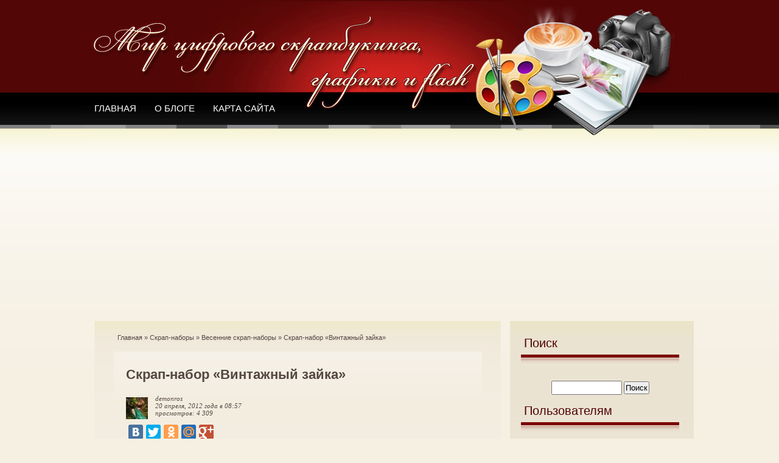

--- FILE ---
content_type: text/html; charset=UTF-8
request_url: https://monro-design.ru/2012/04/skrap-nabor-vintazhnyiy-zayka/
body_size: 15388
content:
<!DOCTYPE html PUBLIC "-//W3C//DTD XHTML 1.0 Transitional//EN" "http://www.w3.org/TR/xhtml1/DTD/xhtml1-transitional.dtd">
<html xmlns="http://www.w3.org/1999/xhtml" lang="ru-RU">
<head profile="http://gmpg.org/xfn/11">
<meta http-equiv="Content-Type" content="text/html; charset=UTF-8"/>
<meta name="viewport" content="initial-scale = 1.0,maximum-scale = 1.0"/>
<title>Скрап-набор &quot;Винтажный зайка&quot; - Мир цифрового скрапбукинга</title>
<link rel="shortcut icon" href="http://monro-design.ru/favicon.ico" type="image/x-icon">
<link rel="icon" href="http://monro-design.ru/favicon.ico" type="image/x-icon">
<link rel="stylesheet" href="https://monro-design.ru/wp-content/themes/maroon01/A.style.css.pagespeed.cf.S-y7Epfpjx.css" type="text/css" media="screen"/>
<link rel="alternate" type="application/rss+xml" title="Мир цифрового скрапбукинга RSS Feed" href="https://monro-design.ru/feed/"/>
<link rel="pingback" href=""/>
<!--[if IE ]>
<link rel="stylesheet" href="https://monro-design.ru/wp-content/themes/maroon01/style-ie.css" type="text/css" media="screen" />
<![endif]-->
<!--[if IE 6]>
<link rel="stylesheet" href="https://monro-design.ru/wp-content/themes/maroon01/style-ie6.css" type="text/css" media="screen" />
<![endif]-->
<meta name='robots' content='index, follow, max-image-preview:large, max-snippet:-1, max-video-preview:-1'/>

	<!-- This site is optimized with the Yoast SEO plugin v26.7 - https://yoast.com/wordpress/plugins/seo/ -->
	<link rel="canonical" href="https://monro-design.ru/2012/04/skrap-nabor-vintazhnyiy-zayka/"/>
	<meta property="og:locale" content="ru_RU"/>
	<meta property="og:type" content="article"/>
	<meta property="og:title" content="Скрап-набор &quot;Винтажный зайка&quot; - Мир цифрового скрапбукинга"/>
	<meta property="og:description" content="Очаровательный пасхальный скрап-набор, выполненный в винтажном стиле. Здесь Вы найдете игрушку &#8212; пасхального зайку, пасхальный декор и яйца, море весенних цветов и интереснейших элементов. СКАЧАТЬ ОДНИМ ФАЙЛОМ Посмотрите ещё: Скрап-набор &#171;Все лучшее для тебя&#187; + макет фотокниги, выполненный с помощью названного набора Скрап-набор &#171;Моя поема&#187; Скрап-набор The Beautiful Moments Collection Винтажный скрап-набор &#171;Помни всегда&#187;"/>
	<meta property="og:url" content="https://monro-design.ru/2012/04/skrap-nabor-vintazhnyiy-zayka/"/>
	<meta property="og:site_name" content="Мир цифрового скрапбукинга"/>
	<meta property="article:published_time" content="2012-04-20T08:57:04+00:00"/>
	<meta property="og:image" content="http://img-fotki.yandex.ru/get/6206/102699435.651/0_87460_18087648_XL.jpg"/>
	<meta name="author" content="demonros"/>
	<meta name="twitter:card" content="summary_large_image"/>
	<meta name="twitter:label1" content="Написано автором"/>
	<meta name="twitter:data1" content="demonros"/>
	<script type="application/ld+json" class="yoast-schema-graph">{"@context":"https://schema.org","@graph":[{"@type":"Article","@id":"https://monro-design.ru/2012/04/skrap-nabor-vintazhnyiy-zayka/#article","isPartOf":{"@id":"https://monro-design.ru/2012/04/skrap-nabor-vintazhnyiy-zayka/"},"author":{"name":"demonros","@id":"https://monro-design.ru/#/schema/person/86953f514a80fe581cfb35d116634130"},"headline":"Скрап-набор &#171;Винтажный зайка&#187;","datePublished":"2012-04-20T08:57:04+00:00","mainEntityOfPage":{"@id":"https://monro-design.ru/2012/04/skrap-nabor-vintazhnyiy-zayka/"},"wordCount":30,"commentCount":0,"image":{"@id":"https://monro-design.ru/2012/04/skrap-nabor-vintazhnyiy-zayka/#primaryimage"},"thumbnailUrl":"http://img-fotki.yandex.ru/get/6206/102699435.651/0_87460_18087648_XL.jpg","keywords":["винтаж","винтажный","зайка","скрап-набор"],"articleSection":["Весенние скрап-наборы","Винтажные рамочки","Винтажные скрап-наборы","Пасхальные скрап-наборы","Романтические рамки"],"inLanguage":"ru-RU","potentialAction":[{"@type":"CommentAction","name":"Comment","target":["https://monro-design.ru/2012/04/skrap-nabor-vintazhnyiy-zayka/#respond"]}]},{"@type":"WebPage","@id":"https://monro-design.ru/2012/04/skrap-nabor-vintazhnyiy-zayka/","url":"https://monro-design.ru/2012/04/skrap-nabor-vintazhnyiy-zayka/","name":"Скрап-набор \"Винтажный зайка\" - Мир цифрового скрапбукинга","isPartOf":{"@id":"https://monro-design.ru/#website"},"primaryImageOfPage":{"@id":"https://monro-design.ru/2012/04/skrap-nabor-vintazhnyiy-zayka/#primaryimage"},"image":{"@id":"https://monro-design.ru/2012/04/skrap-nabor-vintazhnyiy-zayka/#primaryimage"},"thumbnailUrl":"http://img-fotki.yandex.ru/get/6206/102699435.651/0_87460_18087648_XL.jpg","datePublished":"2012-04-20T08:57:04+00:00","author":{"@id":"https://monro-design.ru/#/schema/person/86953f514a80fe581cfb35d116634130"},"breadcrumb":{"@id":"https://monro-design.ru/2012/04/skrap-nabor-vintazhnyiy-zayka/#breadcrumb"},"inLanguage":"ru-RU","potentialAction":[{"@type":"ReadAction","target":["https://monro-design.ru/2012/04/skrap-nabor-vintazhnyiy-zayka/"]}]},{"@type":"ImageObject","inLanguage":"ru-RU","@id":"https://monro-design.ru/2012/04/skrap-nabor-vintazhnyiy-zayka/#primaryimage","url":"http://img-fotki.yandex.ru/get/6206/102699435.651/0_87460_18087648_XL.jpg","contentUrl":"http://img-fotki.yandex.ru/get/6206/102699435.651/0_87460_18087648_XL.jpg"},{"@type":"BreadcrumbList","@id":"https://monro-design.ru/2012/04/skrap-nabor-vintazhnyiy-zayka/#breadcrumb","itemListElement":[{"@type":"ListItem","position":1,"name":"Главная страница","item":"https://monro-design.ru/"},{"@type":"ListItem","position":2,"name":"Скрап-набор &#171;Винтажный зайка&#187;"}]},{"@type":"WebSite","@id":"https://monro-design.ru/#website","url":"https://monro-design.ru/","name":"Мир цифрового скрапбукинга","description":"Дизайнерские решения на любой вкус","potentialAction":[{"@type":"SearchAction","target":{"@type":"EntryPoint","urlTemplate":"https://monro-design.ru/?s={search_term_string}"},"query-input":{"@type":"PropertyValueSpecification","valueRequired":true,"valueName":"search_term_string"}}],"inLanguage":"ru-RU"},{"@type":"Person","@id":"https://monro-design.ru/#/schema/person/86953f514a80fe581cfb35d116634130","name":"demonros","image":{"@type":"ImageObject","inLanguage":"ru-RU","@id":"https://monro-design.ru/#/schema/person/image/","url":"https://monro-design.ru/wp-content/uploads/2015/08/2231-150x150.jpg","contentUrl":"https://monro-design.ru/wp-content/uploads/2015/08/2231-150x150.jpg","caption":"demonros"},"url":"https://monro-design.ru/author/demonros/"}]}</script>
	<!-- / Yoast SEO plugin. -->


<link rel='dns-prefetch' href='//widgetlogic.org'/>
<style id='wp-img-auto-sizes-contain-inline-css' type='text/css'>img:is([sizes=auto i],[sizes^="auto," i]){contain-intrinsic-size:3000px 1500px}</style>
<style id='morshed-scroll-css-css' media='all'>#scrollUp{background:url(/wp-content/plugins/scroll-up/img/xtop.png.pagespeed.ic.Y9OzB0pp-n.webp);background-repeat:no-repeat;bottom:9px;display:block;height:38px;right:12px;width:40px;outline:medium none}#scrollUp:hover{margin-bottom:0}</style>
<style id='wp-emoji-styles-inline-css' type='text/css'>img.wp-smiley,img.emoji{display:inline!important;border:none!important;box-shadow:none!important;height:1em!important;width:1em!important;margin:0 .07em!important;vertical-align:-.1em!important;background:none!important;padding:0!important}</style>
<style id='wp-block-library-inline-css' type='text/css'>:root{--wp-block-synced-color:#7a00df;--wp-block-synced-color--rgb:122 , 0 , 223;--wp-bound-block-color:var(--wp-block-synced-color);--wp-editor-canvas-background:#ddd;--wp-admin-theme-color:#007cba;--wp-admin-theme-color--rgb:0 , 124 , 186;--wp-admin-theme-color-darker-10:#006ba1;--wp-admin-theme-color-darker-10--rgb:0 , 107 , 160.5;--wp-admin-theme-color-darker-20:#005a87;--wp-admin-theme-color-darker-20--rgb:0 , 90 , 135;--wp-admin-border-width-focus:2px}@media (min-resolution:192dpi){:root{--wp-admin-border-width-focus:1.5px}}.wp-element-button{cursor:pointer}:root .has-very-light-gray-background-color{background-color:#eee}:root .has-very-dark-gray-background-color{background-color:#313131}:root .has-very-light-gray-color{color:#eee}:root .has-very-dark-gray-color{color:#313131}:root .has-vivid-green-cyan-to-vivid-cyan-blue-gradient-background{background:linear-gradient(135deg,#00d084,#0693e3)}:root .has-purple-crush-gradient-background{background:linear-gradient(135deg,#34e2e4,#4721fb 50%,#ab1dfe)}:root .has-hazy-dawn-gradient-background{background:linear-gradient(135deg,#faaca8,#dad0ec)}:root .has-subdued-olive-gradient-background{background:linear-gradient(135deg,#fafae1,#67a671)}:root .has-atomic-cream-gradient-background{background:linear-gradient(135deg,#fdd79a,#004a59)}:root .has-nightshade-gradient-background{background:linear-gradient(135deg,#330968,#31cdcf)}:root .has-midnight-gradient-background{background:linear-gradient(135deg,#020381,#2874fc)}:root{--wp--preset--font-size--normal:16px;--wp--preset--font-size--huge:42px}.has-regular-font-size{font-size:1em}.has-larger-font-size{font-size:2.625em}.has-normal-font-size{font-size:var(--wp--preset--font-size--normal)}.has-huge-font-size{font-size:var(--wp--preset--font-size--huge)}.has-text-align-center{text-align:center}.has-text-align-left{text-align:left}.has-text-align-right{text-align:right}.has-fit-text{white-space:nowrap!important}#end-resizable-editor-section{display:none}.aligncenter{clear:both}.items-justified-left{justify-content:flex-start}.items-justified-center{justify-content:center}.items-justified-right{justify-content:flex-end}.items-justified-space-between{justify-content:space-between}.screen-reader-text{border:0;clip-path:inset(50%);height:1px;margin:-1px;overflow:hidden;padding:0;position:absolute;width:1px;word-wrap:normal!important}.screen-reader-text:focus{background-color:#ddd;clip-path:none;color:#444;display:block;font-size:1em;height:auto;left:5px;line-height:normal;padding:15px 23px 14px;text-decoration:none;top:5px;width:auto;z-index:100000}html :where(.has-border-color){border-style:solid}html :where([style*=border-top-color]){border-top-style:solid}html :where([style*=border-right-color]){border-right-style:solid}html :where([style*=border-bottom-color]){border-bottom-style:solid}html :where([style*=border-left-color]){border-left-style:solid}html :where([style*=border-width]){border-style:solid}html :where([style*=border-top-width]){border-top-style:solid}html :where([style*=border-right-width]){border-right-style:solid}html :where([style*=border-bottom-width]){border-bottom-style:solid}html :where([style*=border-left-width]){border-left-style:solid}html :where(img[class*=wp-image-]){height:auto;max-width:100%}:where(figure){margin:0 0 1em}html :where(.is-position-sticky){--wp-admin--admin-bar--position-offset:var(--wp-admin--admin-bar--height,0)}@media screen and (max-width:600px){html :where(.is-position-sticky){--wp-admin--admin-bar--position-offset:0}}</style>
<style id='classic-theme-styles-inline-css' type='text/css'>.wp-block-button__link{color:#fff;background-color:#32373c;border-radius:9999px;box-shadow:none;text-decoration:none;padding:calc(.667em + 2px) calc(1.333em + 2px);font-size:1.125em}.wp-block-file__button{background:#32373c;color:#fff;text-decoration:none}</style>
<style id='block-widget-css' media='all'>.widget-logic-widget-widget-container{padding:15px}.widget-logic-widget-widget-content{margin-top:10px}</style>
<style id='theme-my-login-css' media='all'>.tml{font-size:1em}.tml *{box-sizing:border-box}.tml .tml-field-wrap{margin-bottom:1em}.tml .tml-label{display:block;margin:.5em 0}.tml .tml-checkbox+.tml-label{display:inline}.tml .tml-field{width:100%}.tml .tml-description{display:block;font-size:.85em;font-style:italic;margin:.5em 0}.tml .tml-errors,.tml .tml-messages{list-style:none;margin:0;padding:0}.tml .tml-action-confirmaction .success,.tml .tml-error,.tml .tml-message,.tml .tml-success{border-left:4px solid #00a0d2;box-shadow:1px 1px 2px 1px rgba(0,0,0,.1);display:block;margin:0 0 1em;padding:.75em}.tml .tml-error{border-left-color:#dc3232}.tml .tml-action-confirmaction .success,.tml .tml-success{border-left-color:#46b450}#pass-strength-result{background-color:#eee;border:1px solid #ddd;color:#23282d;font-weight:700;opacity:0;margin-bottom:1em;padding:.5em}#pass-strength-result.strong{background-color:#c1e1b9;border-color:#83c373;opacity:1}#pass-strength-result.good{background-color:#ffe399;border-color:#ffc733;opacity:1}#pass-strength-result.bad{background-color:#fbc5a9;border-color:#f78b53;opacity:1}#pass-strength-result.short{background-color:#f1adad;border-color:#e35b5b;opacity:1}</style>
<style id='wp-pagenavi-css' media='all'>.wp-pagenavi{clear:both}.wp-pagenavi a,.wp-pagenavi span{text-decoration:none;border:1px solid #bfbfbf;padding:3px 5px;margin:2px}.wp-pagenavi a:hover,.wp-pagenavi span.current{border-color:#000}.wp-pagenavi span.current{font-weight:bold}</style>
<link rel='stylesheet' id='yarppRelatedCss-css' href='https://monro-design.ru/wp-content/plugins/yet-another-related-posts-plugin/style/related.css?ver=5.30.11' type='text/css' media='all'/>
<script type="text/javascript" src="https://monro-design.ru/wp-includes/js/jquery/jquery.min.js,qver=3.7.1.pagespeed.jm.PoWN7KAtLT.js" id="jquery-core-js"></script>
<script src="https://monro-design.ru/wp-includes,_js,_jquery,_jquery-migrate.min.js,qver==3.4.1+wp-content,_plugins,_scroll-up,_js,_jquery.scrollUp.js,qver==6.9.pagespeed.jc.KeJSdj9aFY.js"></script><script>eval(mod_pagespeed_VBSQFfAYzw);</script>
<script>eval(mod_pagespeed_yG85HBkTGN);</script>

	<script type="text/javascript">jQuery(document).ready(function(){jQuery.scrollUp({scrollName:'scrollUp',scrollDistance:300,scrollFrom:'top',scrollSpeed:300,easingType:'linear',animation:'fade',animationSpeed:200,scrollTrigger:false,scrollTarget:false,scrollText:'',scrollTitle:false,scrollImg:false,activeOverlay:false,zIndex:2147483647});});</script>
<link rel="icon" href="https://monro-design.ru/wp-content/uploads/2024/12/xcropped-123123-32x32.jpg.pagespeed.ic.dO0quuQDEO.webp" sizes="32x32"/>
<link rel="icon" href="https://monro-design.ru/wp-content/uploads/2024/12/xcropped-123123-192x192.jpg.pagespeed.ic.tcQNGJvvVE.webp" sizes="192x192"/>
<link rel="apple-touch-icon" href="https://monro-design.ru/wp-content/uploads/2024/12/xcropped-123123-180x180.jpg.pagespeed.ic.ldtcisMcBR.webp"/>
<meta name="msapplication-TileImage" content="https://monro-design.ru/wp-content/uploads/2024/12/cropped-123123-270x270.jpg"/>
</head>
<body>
<div id="body_page">
<div id="page">
<div id="header" onclick="location.href='https://monro-design.ru';">
	<div id="header_title">
        <div id="idh1">
         <span class="description">Дизайнерские решения на любой вкус</span>
    </div> 
        <div id="menu">
            <ul>
                <li><a href="https://monro-design.ru/" id="i_home">Главная</a></li>

                <li><a href="http://monro-design.ru/o-bloge/">О блоге</a></li> 

               <li><a href="http://monro-design.ru/sitemap/">Карта сайта</a></li> 

            </ul>

    		<div class="clear"></div>

        </div>

    </div> 

    <div class="clear"></div>

</div>
<div id="body">
	<div id="body_left">

    	<div id="body_left_content"><div class="breadcrumbs" xmlns:v="http://rdf.data-vocabulary.org/#"><a href="https://monro-design.ru/" rel="v:url" property="v:title">Главная</a> &raquo; <span typeof="v:Breadcrumb"><a rel="v:url" property="v:title" href="https://monro-design.ru/category/scrap/">Скрап-наборы</a></span> &raquo; <span typeof="v:Breadcrumb"><a rel="v:url" property="v:title" href="https://monro-design.ru/category/scrap/vesennie-skrap-naboryi/">Весенние скрап-наборы</a></span> &raquo; <span class="current">Скрап-набор &#171;Винтажный зайка&#187;</span></div><!-- .breadcrumbs --><div id="content" class="narrowcolumn">

<div class="topkurs"></div>

	
			<div class="post" id="post-3321">
                <div class="post-top">
                    <div class="post-title">
                    	<h1>Скрап-набор &#171;Винтажный зайка&#187;</h1>												<hr/>						<img src="[data-uri]" srcset="https://monro-design.ru/wp-content/uploads/2015/08/2231-150x150.jpg 2x" alt="demonros" class="avatar avatar-36 wp-user-avatar wp-user-avatar-36 alignnone photo"/> 						<div class="post_top_meta">						<div class="post_author"><a href="https://monro-design.ru/?author=102">demonros</a></div>						<div class="post_date">20 апреля, 2012 года в 08:57</div>						<div class="post_date">просмотров: 4&nbsp;309</div>						<br/>						<script type="text/javascript" src="//yastatic.net/share/share.js" charset="utf-8"></script>						 <div class="yndex"><div class="yashare-auto-init" data-yashareL10n="ru" data-yashareType="big" data-yashareQuickServices="vkontakte,facebook,twitter,odnoklassniki,moimir,gplus" data-yashareTheme="counter"></div> </div> 					</div>
                    
                       
                    </div>
                </div>

				<div class="entry clear">
					<p style="text-align: center"><a href="https://monro-design.ru/"><img decoding="async" src="http://img-fotki.yandex.ru/get/6206/102699435.651/0_87460_18087648_XL.jpg" title="винтажный зайка" alt="винтажный зайка" border="0"/></a></p>
<p style="text-align: center">Очаровательный пасхальный скрап-набор, выполненный в винтажном стиле. Здесь Вы найдете игрушку &#8212; пасхального зайку, пасхальный декор и яйца, море весенних цветов и интереснейших элементов.</p>
<p style="text-align: center"><span id="more-3321"></span><a href="https://monro-design.ru/"><img decoding="async" src="http://img-fotki.yandex.ru/get/6206/102699435.652/0_87469_2615e0aa_XL.jpg" title="винтажный зайка" alt="винтажный зайка" border="0"/></a></p>
<p style="text-align: center"><noindex><nofollow><a href="http://fotki.yandex.ru/users/ladyo2004/view/554086/"><img decoding="async" src="http://img-fotki.yandex.ru/get/6107/102699435.652/0_87466_4efbfbd6_XL.jpg" title="винтажный зайка" alt="винтажный зайка" border="0"/></a><a href="http://fotki.yandex.ru/users/ladyo2004/view/554096/"><img decoding="async" src="http://img-fotki.yandex.ru/get/6107/102699435.652/0_87470_50d44845_XL.jpg" title="винтажный зайка" alt="винтажный зайка" border="0"/></a></p>
<p><a href="http://fotki.yandex.ru/users/ladyo2004/view/554152/"><img decoding="async" src="http://img-fotki.yandex.ru/get/6109/102699435.652/0_874a8_96c7d7a8_XL.jpg" title="винтажный зайка" alt="винтажный зайка" border="0"/></a></p>
<p><a href="http://fotki.yandex.ru/users/ladyo2004/view/554153/"><img decoding="async" src="http://img-fotki.yandex.ru/get/6206/102699435.652/0_874a9_b6566ae0_XL.jpg" title="винтажный зайка" alt="винтажный зайка" border="0"/></a></p>
<p><a href="http://fotki.yandex.ru/users/ladyo2004/view/554427/"><img decoding="async" src="http://img-fotki.yandex.ru/get/5114/102699435.652/0_875bb_960a6b31_XL.jpg" title="винтажный зайка" alt="винтажный зайка" border="0"/></a></p>
<p><a href="http://fotki.yandex.ru/users/ladyo2004/view/554428/"><img decoding="async" src="http://img-fotki.yandex.ru/get/6207/102699435.652/0_875bc_2b2e86b7_XL.jpg" title="винтажный зайка" alt="винтажный зайка" border="0"/></a></p>
<p><a href="http://fotki.yandex.ru/users/ladyo2004/view/554429/"><img decoding="async" src="http://img-fotki.yandex.ru/get/6109/102699435.652/0_875bd_280c701a_XL.jpg" title="винтажный зайка" alt="винтажный зайка" border="0"/></a></p>
<p><a href="http://fotki.yandex.ru/users/ladyo2004/view/554431/"><img decoding="async" src="http://img-fotki.yandex.ru/get/6208/102699435.652/0_875bf_6881f92d_XL.jpg" title="винтажный зайка" alt="винтажный зайка" border="0"/></a></p>
<p><a href="http://fotki.yandex.ru/users/ladyo2004/view/554432/"><img decoding="async" src="http://img-fotki.yandex.ru/get/6209/102699435.652/0_875c0_a3a36a7e_XL.jpg" title="винтажный зайка" alt="винтажный зайка" border="0"/></a></p>
<p><a href="http://fotki.yandex.ru/users/ladyo2004/view/554434/"><img decoding="async" src="http://img-fotki.yandex.ru/get/6209/102699435.652/0_875c2_61cbf59c_XL.jpg" title="винтажный зайка" alt="винтажный зайка" border="0"/></a></p>
<p><a href="http://fotki.yandex.ru/users/ladyo2004/view/554436/"><img decoding="async" src="http://img-fotki.yandex.ru/get/6208/102699435.652/0_875c4_a64186ad_XL.jpg" title="винтажный зайка" alt="винтажный зайка" border="0"/></a></p>
<p style="text-align: center"><a href="http://fotki.yandex.ru/users/ladyo2004/view/554080/"><img decoding="async" src="http://img-fotki.yandex.ru/get/6206/102699435.651/0_87460_18087648_S.jpg" title="винтажный зайка" alt="винтажный зайка" border="0"/></a><a href="http://fotki.yandex.ru/users/ladyo2004/view/554081/"><img decoding="async" src="http://img-fotki.yandex.ru/get/6106/102699435.652/0_87461_14a72963_S.jpg" title="винтажный зайка" alt="винтажный зайка" border="0"/></a><a href="http://fotki.yandex.ru/users/ladyo2004/view/554082/"><img decoding="async" src="http://img-fotki.yandex.ru/get/6207/102699435.652/0_87462_9acb9d40_S.jpg" title="винтажный зайка" alt="винтажный зайка" border="0"/></a><a href="http://fotki.yandex.ru/users/ladyo2004/view/554083/"><img decoding="async" src="http://img-fotki.yandex.ru/get/6106/102699435.652/0_87463_d10b4499_S.jpg" title="винтажный зайка" alt="винтажный зайка" border="0"/></a><a href="http://fotki.yandex.ru/users/ladyo2004/view/554084/"><img decoding="async" src="http://img-fotki.yandex.ru/get/6206/102699435.652/0_87464_c063eec6_S.jpg" title="винтажный зайка" alt="винтажный зайка" border="0"/></a><a href="http://fotki.yandex.ru/users/ladyo2004/view/554085/"><img decoding="async" src="http://img-fotki.yandex.ru/get/6107/102699435.652/0_87465_be3646c3_S.jpg" title="винтажный зайка" alt="винтажный зайка" border="0"/></a><a href="http://fotki.yandex.ru/users/ladyo2004/view/554086/"><img decoding="async" src="http://img-fotki.yandex.ru/get/6107/102699435.652/0_87466_4efbfbd6_S.jpg" title="винтажный зайка" alt="винтажный зайка" border="0"/></a><a href="http://fotki.yandex.ru/users/ladyo2004/view/554087/"><img decoding="async" src="http://img-fotki.yandex.ru/get/6106/102699435.652/0_87467_d1c49737_S.jpg" title="винтажный зайка" alt="винтажный зайка" border="0"/></a><a href="http://fotki.yandex.ru/users/ladyo2004/view/554088/"><img decoding="async" src="http://img-fotki.yandex.ru/get/6106/102699435.652/0_87468_b79627e6_S.jpg" title="винтажный зайка" alt="винтажный зайка" border="0"/></a><a href="http://fotki.yandex.ru/users/ladyo2004/view/554089/"><img decoding="async" src="http://img-fotki.yandex.ru/get/6206/102699435.652/0_87469_2615e0aa_S.jpg" title="винтажный зайка" alt="винтажный зайка" border="0"/></a><a href="http://fotki.yandex.ru/users/ladyo2004/view/554090/"><img decoding="async" src="http://img-fotki.yandex.ru/get/6107/102699435.652/0_8746a_3cd9e0f3_S.jpg" title="винтажный зайка" alt="винтажный зайка" border="0"/></a><a href="http://fotki.yandex.ru/users/ladyo2004/view/554091/"><img decoding="async" src="http://img-fotki.yandex.ru/get/6106/102699435.652/0_8746b_55ff326e_S.jpg" title="винтажный зайка" alt="винтажный зайка" border="0"/></a><a href="http://fotki.yandex.ru/users/ladyo2004/view/554092/"><img decoding="async" src="http://img-fotki.yandex.ru/get/6106/102699435.652/0_8746c_ab567b6e_S.jpg" title="винтажный зайка" alt="винтажный зайка" border="0"/></a><a href="http://fotki.yandex.ru/users/ladyo2004/view/554093/"><img decoding="async" src="http://img-fotki.yandex.ru/get/6207/102699435.652/0_8746d_3c7eda53_S.jpg" title="винтажный зайка" alt="винтажный зайка" border="0"/></a><a href="http://fotki.yandex.ru/users/ladyo2004/view/554094/"><img decoding="async" src="http://img-fotki.yandex.ru/get/6206/102699435.652/0_8746e_b826faa9_S.jpg" title="винтажный зайка" alt="винтажный зайка" border="0"/></a><a href="http://fotki.yandex.ru/users/ladyo2004/view/554095/"><img decoding="async" src="http://img-fotki.yandex.ru/get/6207/102699435.652/0_8746f_202fb242_S.jpg" title="винтажный зайка" alt="винтажный зайка" border="0"/></a><a href="http://fotki.yandex.ru/users/ladyo2004/view/554096/"><img decoding="async" src="http://img-fotki.yandex.ru/get/6107/102699435.652/0_87470_50d44845_S.jpg" title="винтажный зайка" alt="винтажный зайка" border="0"/></a><a href="http://fotki.yandex.ru/users/ladyo2004/view/554152/"><img decoding="async" src="http://img-fotki.yandex.ru/get/6109/102699435.652/0_874a8_96c7d7a8_S.jpg" title="винтажный зайка" alt="винтажный зайка" border="0"/></a><a href="http://fotki.yandex.ru/users/ladyo2004/view/554153/"><img decoding="async" src="http://img-fotki.yandex.ru/get/6206/102699435.652/0_874a9_b6566ae0_S.jpg" title="винтажный зайка" alt="винтажный зайка" border="0"/></a><a href="http://fotki.yandex.ru/users/ladyo2004/view/554427/"><img decoding="async" src="http://img-fotki.yandex.ru/get/5114/102699435.652/0_875bb_960a6b31_S.jpg" title="винтажный зайка" alt="винтажный зайка" border="0"/></a><a href="http://fotki.yandex.ru/users/ladyo2004/view/554428/"><img decoding="async" src="http://img-fotki.yandex.ru/get/6207/102699435.652/0_875bc_2b2e86b7_S.jpg" title="винтажный зайка" alt="винтажный зайка" border="0"/></a><a href="http://fotki.yandex.ru/users/ladyo2004/view/554429/"><img decoding="async" src="http://img-fotki.yandex.ru/get/6109/102699435.652/0_875bd_280c701a_S.jpg" title="винтажный зайка" alt="винтажный зайка" border="0"/></a><a href="http://fotki.yandex.ru/users/ladyo2004/view/554430/"><img decoding="async" src="http://img-fotki.yandex.ru/get/6109/102699435.652/0_875be_34775dd7_S.jpg" title="винтажный зайка" alt="винтажный зайка" border="0"/></a><a href="http://fotki.yandex.ru/users/ladyo2004/view/554431/"><img decoding="async" src="http://img-fotki.yandex.ru/get/6208/102699435.652/0_875bf_6881f92d_S.jpg" title="винтажный зайка" alt="винтажный зайка" border="0"/></a><a href="http://fotki.yandex.ru/users/ladyo2004/view/554432/"><img decoding="async" src="http://img-fotki.yandex.ru/get/6209/102699435.652/0_875c0_a3a36a7e_S.jpg" title="винтажный зайка" alt="винтажный зайка" border="0"/></a><a href="http://fotki.yandex.ru/users/ladyo2004/view/554434/"><img decoding="async" src="http://img-fotki.yandex.ru/get/6209/102699435.652/0_875c2_61cbf59c_S.jpg" title="винтажный зайка" alt="винтажный зайка" border="0"/></a><a href="http://fotki.yandex.ru/users/ladyo2004/view/554436/"><img decoding="async" src="http://img-fotki.yandex.ru/get/6208/102699435.652/0_875c4_a64186ad_S.jpg" title="винтажный зайка" alt="винтажный зайка" border="0"/></a><a href="http://fotki.yandex.ru/users/ladyo2004/view/554437/"><img decoding="async" src="http://img-fotki.yandex.ru/get/6208/102699435.652/0_875c5_107cd1ae_S.jpg" title="винтажный зайка" alt="винтажный зайка" border="0"/></a><a href="http://fotki.yandex.ru/users/ladyo2004/view/554438/"><img decoding="async" src="http://img-fotki.yandex.ru/get/6106/102699435.652/0_875c6_580e65d9_S.jpg" title="винтажный зайка" alt="винтажный зайка" border="0"/></a><a href="http://fotki.yandex.ru/users/ladyo2004/view/554439/"><img decoding="async" src="http://img-fotki.yandex.ru/get/6208/102699435.652/0_875c7_a11ae355_S.jpg" title="винтажный зайка" alt="винтажный зайка" border="0"/></a><a href="http://fotki.yandex.ru/users/ladyo2004/view/554440/"><img decoding="async" src="http://img-fotki.yandex.ru/get/6206/102699435.652/0_875c8_d1a1add8_S.jpg" title="винтажный зайка" alt="винтажный зайка" border="0"/></a><a href="http://fotki.yandex.ru/users/ladyo2004/view/554441/"><img decoding="async" src="http://img-fotki.yandex.ru/get/6108/102699435.652/0_875c9_43a9588b_S.jpg" title="винтажный зайка" alt="винтажный зайка" border="0"/></a><a href="http://fotki.yandex.ru/users/ladyo2004/view/554442/"><img decoding="async" src="http://img-fotki.yandex.ru/get/6206/102699435.652/0_875ca_345ef9c8_S.jpg" title="винтажный зайка" alt="винтажный зайка" border="0"/></a><a href="http://fotki.yandex.ru/users/ladyo2004/view/554443/"><img decoding="async" src="http://img-fotki.yandex.ru/get/6206/102699435.652/0_875cb_a860d30c_S.jpg" title="винтажный зайка" alt="винтажный зайка" border="0"/></a><a href="http://fotki.yandex.ru/users/ladyo2004/view/554444/"><img decoding="async" src="http://img-fotki.yandex.ru/get/6108/102699435.652/0_875cc_1f1e5474_S.jpg" title="винтажный зайка" alt="винтажный зайка" border="0"/></a><a href="http://fotki.yandex.ru/users/ladyo2004/view/554445/"><img decoding="async" src="http://img-fotki.yandex.ru/get/6207/102699435.652/0_875cd_fb82a081_S.jpg" title="винтажный зайка" alt="винтажный зайка" border="0"/></a><a href="http://fotki.yandex.ru/users/ladyo2004/view/554446/"><img decoding="async" src="http://img-fotki.yandex.ru/get/6209/102699435.652/0_875ce_700ece08_S.jpg" title="винтажный зайка" alt="винтажный зайка" border="0"/></a><a href="http://fotki.yandex.ru/users/ladyo2004/view/554447/"><img decoding="async" src="http://img-fotki.yandex.ru/get/6106/102699435.652/0_875cf_5b847964_S.jpg" title="винтажный зайка" alt="винтажный зайка" border="0"/></a><a href="http://fotki.yandex.ru/users/ladyo2004/view/554448/"><img decoding="async" src="http://img-fotki.yandex.ru/get/6108/102699435.652/0_875d0_4ab69967_S.jpg" title="винтажный зайка" alt="винтажный зайка" border="0"/></a><a href="http://fotki.yandex.ru/users/ladyo2004/view/554449/"><img decoding="async" src="http://img-fotki.yandex.ru/get/5114/102699435.652/0_875d1_f58e9b3f_S.jpg" title="винтажный зайка" alt="винтажный зайка" border="0"/></a><a href="http://fotki.yandex.ru/users/ladyo2004/view/554450/"><img decoding="async" src="http://img-fotki.yandex.ru/get/6106/102699435.652/0_875d2_36900a47_S.jpg" title="винтажный зайка" alt="винтажный зайка" border="0"/></a><a href="http://fotki.yandex.ru/users/ladyo2004/view/554451/"><img decoding="async" src="http://img-fotki.yandex.ru/get/6107/102699435.652/0_875d3_b5e3ba33_S.jpg" title="винтажный зайка" alt="винтажный зайка" border="0"/></a><a href="http://fotki.yandex.ru/users/ladyo2004/view/554452/"><img decoding="async" src="http://img-fotki.yandex.ru/get/5114/102699435.652/0_875d4_9c5dc2b3_S.jpg" title="винтажный зайка" alt="винтажный зайка" border="0"/></a><a href="http://fotki.yandex.ru/users/ladyo2004/view/554453/"><img decoding="async" src="http://img-fotki.yandex.ru/get/6106/102699435.652/0_875d5_a93a76ef_S.jpg" title="винтажный зайка" alt="винтажный зайка" border="0"/></a><a href="http://fotki.yandex.ru/users/ladyo2004/view/554454/"><img decoding="async" src="http://img-fotki.yandex.ru/get/6109/102699435.652/0_875d6_d10d7759_S.jpg" title="винтажный зайка" alt="винтажный зайка" border="0"/></a><a href="http://fotki.yandex.ru/users/ladyo2004/view/554455/"><img decoding="async" src="http://img-fotki.yandex.ru/get/6206/102699435.652/0_875d7_88ac14be_S.jpg" title="винтажный зайка" alt="винтажный зайка" border="0"/></a><a href="http://fotki.yandex.ru/users/ladyo2004/view/554456/"><img decoding="async" src="http://img-fotki.yandex.ru/get/6209/102699435.652/0_875d8_8da46a2d_S.jpg" title="винтажный зайка" alt="винтажный зайка" border="0"/></a><a href="http://fotki.yandex.ru/users/ladyo2004/view/554457/"><img decoding="async" src="http://img-fotki.yandex.ru/get/6109/102699435.652/0_875d9_3fd24dcd_S.jpg" title="винтажный зайка" alt="винтажный зайка" border="0"/></a><a href="http://fotki.yandex.ru/users/ladyo2004/view/554458/"><img decoding="async" src="http://img-fotki.yandex.ru/get/6107/102699435.652/0_875da_79873e05_S.jpg" title="винтажный зайка" alt="винтажный зайка" border="0"/></a><a href="http://fotki.yandex.ru/users/ladyo2004/view/554459/"><img decoding="async" src="http://img-fotki.yandex.ru/get/5114/102699435.652/0_875db_965763d7_S.jpg" title="винтажный зайка" alt="винтажный зайка" border="0"/></a><a href="http://fotki.yandex.ru/users/ladyo2004/view/554460/"><img decoding="async" src="http://img-fotki.yandex.ru/get/6208/102699435.652/0_875dc_36fb36e0_S.jpg" title="винтажный зайка" alt="винтажный зайка" border="0"/></a><a href="http://fotki.yandex.ru/users/ladyo2004/view/554461/"><img decoding="async" src="http://img-fotki.yandex.ru/get/6106/102699435.653/0_875dd_4aa6bdb1_S.jpg" title="винтажный зайка" alt="винтажный зайка" border="0"/></a><a href="http://fotki.yandex.ru/users/ladyo2004/view/554462/"><img decoding="async" src="http://img-fotki.yandex.ru/get/6207/102699435.653/0_875de_9eb90d2b_S.jpg" title="винтажный зайка" alt="винтажный зайка" border="0"/></a><a href="http://fotki.yandex.ru/users/ladyo2004/view/554463/"><img decoding="async" src="http://img-fotki.yandex.ru/get/6109/102699435.653/0_875df_f1d8cc9e_S.jpg" title="винтажный зайка" alt="винтажный зайка" border="0"/></a><a href="http://fotki.yandex.ru/users/ladyo2004/view/554464/"><img decoding="async" src="http://img-fotki.yandex.ru/get/6206/102699435.653/0_875e0_d083417d_S.jpg" title="винтажный зайка" alt="винтажный зайка" border="0"/></a><a href="http://fotki.yandex.ru/users/ladyo2004/view/554465/"><img decoding="async" src="http://img-fotki.yandex.ru/get/6106/102699435.653/0_875e1_b4635de1_S.jpg" title="винтажный зайка" alt="винтажный зайка" border="0"/></a><a href="http://fotki.yandex.ru/users/ladyo2004/view/554466/"><img decoding="async" src="http://img-fotki.yandex.ru/get/5114/102699435.653/0_875e2_8fae294b_S.jpg" title="винтажный зайка" alt="винтажный зайка" border="0"/></a><a href="http://fotki.yandex.ru/users/ladyo2004/view/554467/"><img decoding="async" src="http://img-fotki.yandex.ru/get/5114/102699435.653/0_875e3_81bcf66f_S.jpg" title="винтажный зайка" alt="винтажный зайка" border="0"/></a><a href="http://fotki.yandex.ru/users/ladyo2004/view/554468/"><img decoding="async" src="http://img-fotki.yandex.ru/get/6209/102699435.653/0_875e4_fe4154b5_S.jpg" title="винтажный зайка" alt="винтажный зайка" border="0"/></a><a href="http://fotki.yandex.ru/users/ladyo2004/view/554469/"><img decoding="async" src="http://img-fotki.yandex.ru/get/6209/102699435.653/0_875e5_1550b132_S.jpg" title="винтажный зайка" alt="винтажный зайка" border="0"/></a><a href="http://fotki.yandex.ru/users/ladyo2004/view/554470/"><img decoding="async" src="http://img-fotki.yandex.ru/get/6109/102699435.653/0_875e6_aea220c6_S.jpg" title="винтажный зайка" alt="винтажный зайка" border="0"/></a><a href="http://fotki.yandex.ru/users/ladyo2004/view/554471/"><img decoding="async" src="http://img-fotki.yandex.ru/get/6209/102699435.653/0_875e7_3e11a594_S.jpg" title="винтажный зайка" alt="винтажный зайка" border="0"/></a><a href="http://fotki.yandex.ru/users/ladyo2004/view/554472/"><img decoding="async" src="http://img-fotki.yandex.ru/get/6106/102699435.653/0_875e8_3e636cf4_S.jpg" title="винтажный зайка" alt="винтажный зайка" border="0"/></a><a href="http://fotki.yandex.ru/users/ladyo2004/view/554473/"><img decoding="async" src="http://img-fotki.yandex.ru/get/6208/102699435.653/0_875e9_fcd609a7_S.jpg" title="винтажный зайка" alt="винтажный зайка" border="0"/></a><a href="http://fotki.yandex.ru/users/ladyo2004/view/554474/"><img decoding="async" src="http://img-fotki.yandex.ru/get/6208/102699435.653/0_875ea_93906c58_S.jpg" title="винтажный зайка" alt="винтажный зайка" border="0"/></a><a href="http://fotki.yandex.ru/users/ladyo2004/view/554475/"><img decoding="async" src="http://img-fotki.yandex.ru/get/6107/102699435.653/0_875eb_142e75bc_S.jpg" title="винтажный зайка" alt="винтажный зайка" border="0"/></a><a href="http://fotki.yandex.ru/users/ladyo2004/view/554476/"><img decoding="async" src="http://img-fotki.yandex.ru/get/6109/102699435.653/0_875ec_6d72e647_S.jpg" title="винтажный зайка" alt="винтажный зайка" border="0"/></a><a href="http://fotki.yandex.ru/users/ladyo2004/view/554477/"><img decoding="async" src="http://img-fotki.yandex.ru/get/6107/102699435.653/0_875ed_eb41820b_S.jpg" title="винтажный зайка" alt="винтажный зайка" border="0"/></a><a href="http://fotki.yandex.ru/users/ladyo2004/view/554478/"><img decoding="async" src="http://img-fotki.yandex.ru/get/6209/102699435.653/0_875ee_f5200266_S.jpg" title="винтажный зайка" alt="винтажный зайка" border="0"/></a><a href="http://fotki.yandex.ru/users/ladyo2004/view/554479/"><img decoding="async" src="http://img-fotki.yandex.ru/get/6107/102699435.653/0_875ef_212b1596_S.jpg" title="винтажный зайка" alt="винтажный зайка" border="0"/></a><a href="http://fotki.yandex.ru/users/ladyo2004/view/554480/"><img decoding="async" src="http://img-fotki.yandex.ru/get/6106/102699435.653/0_875f0_fd9ee494_S.jpg" title="винтажный зайка" alt="винтажный зайка" border="0"/></a><a href="http://fotki.yandex.ru/users/ladyo2004/view/554481/"><img decoding="async" src="http://img-fotki.yandex.ru/get/6207/102699435.653/0_875f1_aef36925_S.jpg" title="винтажный зайка" alt="винтажный зайка" border="0"/></a><a href="http://fotki.yandex.ru/users/ladyo2004/view/554482/"><img decoding="async" src="http://img-fotki.yandex.ru/get/6108/102699435.653/0_875f2_935d9c9b_S.jpg" title="винтажный зайка" alt="винтажный зайка" border="0"/></a><a href="http://fotki.yandex.ru/users/ladyo2004/view/554483/"><img decoding="async" src="http://img-fotki.yandex.ru/get/6208/102699435.653/0_875f3_112d00ac_S.jpg" title="винтажный зайка" alt="винтажный зайка" border="0"/></a><a href="http://fotki.yandex.ru/users/ladyo2004/view/554484/"><img decoding="async" src="http://img-fotki.yandex.ru/get/6108/102699435.653/0_875f4_c09e05ed_S.jpg" title="винтажный зайка" alt="винтажный зайка" border="0"/></a><a href="http://fotki.yandex.ru/users/ladyo2004/view/554485/"><img decoding="async" src="http://img-fotki.yandex.ru/get/6207/102699435.653/0_875f5_b0e234ef_S.jpg" title="винтажный зайка" alt="винтажный зайка" border="0"/></a><a href="http://fotki.yandex.ru/users/ladyo2004/view/554486/"><img decoding="async" src="http://img-fotki.yandex.ru/get/6108/102699435.653/0_875f6_e35a5aa7_S.jpg" title="винтажный зайка" alt="винтажный зайка" border="0"/></a><a href="http://fotki.yandex.ru/users/ladyo2004/view/554487/"><img decoding="async" src="http://img-fotki.yandex.ru/get/6107/102699435.653/0_875f7_f78cc92b_S.jpg" title="винтажный зайка" alt="винтажный зайка" border="0"/></a><a href="http://fotki.yandex.ru/users/ladyo2004/view/554488/"><img decoding="async" src="http://img-fotki.yandex.ru/get/6106/102699435.653/0_875f8_3a25cea6_S.jpg" title="винтажный зайка" alt="винтажный зайка" border="0"/></a><a href="http://fotki.yandex.ru/users/ladyo2004/view/554489/"><img decoding="async" src="http://img-fotki.yandex.ru/get/6209/102699435.653/0_875f9_ade44583_S.jpg" title="винтажный зайка" alt="винтажный зайка" border="0"/></a><a href="http://fotki.yandex.ru/users/ladyo2004/view/554491/"><img decoding="async" src="http://img-fotki.yandex.ru/get/6106/102699435.653/0_875fb_65796293_S.jpg" title="винтажный зайка" alt="винтажный зайка" border="0"/></a><a href="http://fotki.yandex.ru/users/ladyo2004/view/554492/"><img decoding="async" src="http://img-fotki.yandex.ru/get/6207/102699435.653/0_875fc_51967e2c_S.jpg" title="винтажный зайка" alt="винтажный зайка" border="0"/></a><a href="http://fotki.yandex.ru/users/ladyo2004/view/554501/"><img decoding="async" src="http://img-fotki.yandex.ru/get/5114/102699435.653/0_87605_cbfe5f3a_S.jpg" title="винтажный зайка" alt="винтажный зайка" border="0"/></a><a href="http://fotki.yandex.ru/users/ladyo2004/view/554514/"><img decoding="async" src="http://img-fotki.yandex.ru/get/5114/102699435.653/0_87612_9c50c72b_S.jpg" title="винтажный зайка" alt="винтажный зайка" border="0"/></a><a href="http://fotki.yandex.ru/users/ladyo2004/view/554515/"><img decoding="async" src="http://img-fotki.yandex.ru/get/6206/102699435.653/0_87613_2ac05cf2_S.jpg" title="винтажный зайка" alt="винтажный зайка" border="0"/></a><a href="http://fotki.yandex.ru/users/ladyo2004/view/554516/"><img decoding="async" src="http://img-fotki.yandex.ru/get/6206/102699435.653/0_87614_f8804003_S.jpg" title="винтажный зайка" alt="винтажный зайка" border="0"/></a><a href="http://fotki.yandex.ru/users/ladyo2004/view/554517/"><img decoding="async" src="http://img-fotki.yandex.ru/get/6208/102699435.653/0_87615_18814fd9_S.jpg" title="винтажный зайка" alt="винтажный зайка" border="0"/></a><a href="http://fotki.yandex.ru/users/ladyo2004/view/554518/"><img decoding="async" src="http://img-fotki.yandex.ru/get/6209/102699435.653/0_87616_560af2dc_S.jpg" title="винтажный зайка" alt="винтажный зайка" border="0"/></a><a href="http://fotki.yandex.ru/users/ladyo2004/view/554520/"><img decoding="async" src="http://img-fotki.yandex.ru/get/6108/102699435.653/0_87618_415848ca_S.jpg" title="винтажный зайка" alt="винтажный зайка" border="0"/></a><a href="http://fotki.yandex.ru/users/ladyo2004/view/554521/"><img decoding="async" src="http://img-fotki.yandex.ru/get/6209/102699435.653/0_87619_33bff01a_S.jpg" title="винтажный зайка" alt="винтажный зайка" border="0"/></a><a href="http://fotki.yandex.ru/users/ladyo2004/view/554522/"><img decoding="async" src="http://img-fotki.yandex.ru/get/6106/102699435.653/0_8761a_f8d3f1ad_S.jpg" title="винтажный зайка" alt="винтажный зайка" border="0"/></a><a href="http://fotki.yandex.ru/users/ladyo2004/view/554523/"><img decoding="async" src="http://img-fotki.yandex.ru/get/6206/102699435.653/0_8761b_726f909c_S.jpg" title="винтажный зайка" alt="винтажный зайка" border="0"/></a><a href="http://fotki.yandex.ru/users/ladyo2004/view/554524/"><img decoding="async" src="http://img-fotki.yandex.ru/get/6209/102699435.653/0_8761c_aec540d9_S.jpg" title="винтажный зайка" alt="винтажный зайка" border="0"/></a><a href="http://fotki.yandex.ru/users/ladyo2004/view/554525/"><img decoding="async" src="http://img-fotki.yandex.ru/get/5114/102699435.653/0_8761d_4c02101d_S.jpg" title="винтажный зайка" alt="винтажный зайка" border="0"/></a><a href="http://fotki.yandex.ru/users/ladyo2004/view/554526/"><img decoding="async" src="http://img-fotki.yandex.ru/get/6106/102699435.653/0_8761e_626e5759_S.jpg" title="винтажный зайка" alt="винтажный зайка" border="0"/></a><a href="http://fotki.yandex.ru/users/ladyo2004/view/554527/"><img decoding="async" src="http://img-fotki.yandex.ru/get/6107/102699435.653/0_8761f_f0197644_S.jpg" title="винтажный зайка" alt="винтажный зайка" border="0"/></a><a href="http://fotki.yandex.ru/users/ladyo2004/view/554528/"><img decoding="async" src="http://img-fotki.yandex.ru/get/6209/102699435.653/0_87620_9a344419_S.jpg" title="винтажный зайка" alt="винтажный зайка" border="0"/></a><a href="http://fotki.yandex.ru/users/ladyo2004/view/554529/"><img decoding="async" src="http://img-fotki.yandex.ru/get/6206/102699435.653/0_87621_19a9c58b_S.jpg" title="винтажный зайка" alt="винтажный зайка" border="0"/></a><a href="http://fotki.yandex.ru/users/ladyo2004/view/554530/"><img decoding="async" src="http://img-fotki.yandex.ru/get/6209/102699435.653/0_87622_c8948ad0_S.jpg" title="винтажный зайка" alt="винтажный зайка" border="0"/></a><a href="http://fotki.yandex.ru/users/ladyo2004/view/554531/"><img decoding="async" src="http://img-fotki.yandex.ru/get/6107/102699435.653/0_87623_c59b9740_S.jpg" title="винтажный зайка" alt="винтажный зайка" border="0"/></a><a href="http://fotki.yandex.ru/users/ladyo2004/view/554532/"><img decoding="async" src="http://img-fotki.yandex.ru/get/6106/102699435.653/0_87624_36f0cd49_S.jpg" title="винтажный зайка" alt="винтажный зайка" border="0"/></a><a href="http://fotki.yandex.ru/users/ladyo2004/view/554533/"><img decoding="async" src="http://img-fotki.yandex.ru/get/6109/102699435.654/0_87625_d14a6942_S.jpg" title="винтажный зайка" alt="винтажный зайка" border="0"/></a><a href="http://fotki.yandex.ru/users/ladyo2004/view/554534/"><img decoding="async" src="http://img-fotki.yandex.ru/get/6209/102699435.654/0_87626_3fe8b9a8_S.jpg" title="винтажный зайка" alt="винтажный зайка" border="0"/></a><a href="http://fotki.yandex.ru/users/ladyo2004/view/554535/"><img decoding="async" src="http://img-fotki.yandex.ru/get/6107/102699435.654/0_87627_e33b264e_S.jpg" title="винтажный зайка" alt="винтажный зайка" border="0"/></a><a href="http://fotki.yandex.ru/users/ladyo2004/view/554536/"><img decoding="async" src="http://img-fotki.yandex.ru/get/6106/102699435.654/0_87628_97a6ba1f_S.jpg" title="винтажный зайка" alt="винтажный зайка" border="0"/></a><a href="http://fotki.yandex.ru/users/ladyo2004/view/554537/"><img decoding="async" src="http://img-fotki.yandex.ru/get/6107/102699435.654/0_87629_b0b10690_S.jpg" title="винтажный зайка" alt="винтажный зайка" border="0"/></a><a href="http://fotki.yandex.ru/users/ladyo2004/view/554538/"><img decoding="async" src="http://img-fotki.yandex.ru/get/6207/102699435.654/0_8762a_37d4f629_S.jpg" title="винтажный зайка" alt="винтажный зайка" border="0"/></a><a href="http://fotki.yandex.ru/users/ladyo2004/view/554539/"><img decoding="async" src="http://img-fotki.yandex.ru/get/6108/102699435.654/0_8762b_14005540_S.jpg" title="винтажный зайка" alt="винтажный зайка" border="0"/></a><a href="http://fotki.yandex.ru/users/ladyo2004/view/554540/"><img decoding="async" src="http://img-fotki.yandex.ru/get/5114/102699435.654/0_8762c_9327a98e_S.jpg" title="винтажный зайка" alt="винтажный зайка" border="0"/></a><a href="http://fotki.yandex.ru/users/ladyo2004/view/554541/"><img decoding="async" src="http://img-fotki.yandex.ru/get/6209/102699435.654/0_8762d_defa142a_S.jpg" title="винтажный зайка" alt="винтажный зайка" border="0"/></a><a href="http://fotki.yandex.ru/users/ladyo2004/view/554542/"><img decoding="async" src="http://img-fotki.yandex.ru/get/6109/102699435.654/0_8762e_e4d8dac7_S.jpg" title="винтажный зайка" alt="винтажный зайка" border="0"/></a><a href="http://fotki.yandex.ru/users/ladyo2004/view/554545/"><img decoding="async" src="http://img-fotki.yandex.ru/get/6209/102699435.654/0_87631_8367a854_S.jpg" title="винтажный зайка" alt="винтажный зайка" border="0"/></a><a href="http://fotki.yandex.ru/users/ladyo2004/view/554546/"><img decoding="async" src="http://img-fotki.yandex.ru/get/6108/102699435.654/0_87632_c0e8ab86_S.jpg" title="винтажный зайка" alt="винтажный зайка" border="0"/></a><a href="http://fotki.yandex.ru/users/ladyo2004/view/554547/"><img decoding="async" src="http://img-fotki.yandex.ru/get/6106/102699435.654/0_87633_565361fc_S.jpg" title="винтажный зайка" alt="винтажный зайка" border="0"/></a><a href="http://fotki.yandex.ru/users/ladyo2004/view/554548/"><img decoding="async" src="http://img-fotki.yandex.ru/get/6107/102699435.654/0_87634_954d62bb_S.jpg" title="винтажный зайка" alt="винтажный зайка" border="0"/></a><a href="http://fotki.yandex.ru/users/ladyo2004/view/554549/"><img decoding="async" src="http://img-fotki.yandex.ru/get/5114/102699435.654/0_87635_1dd81dd7_S.jpg" title="винтажный зайка" alt="винтажный зайка" border="0"/></a><a href="http://fotki.yandex.ru/users/ladyo2004/view/554550/"><img decoding="async" src="http://img-fotki.yandex.ru/get/6107/102699435.654/0_87636_98413698_S.jpg" title="винтажный зайка" alt="винтажный зайка" border="0"/></a><a href="http://fotki.yandex.ru/users/ladyo2004/view/554551/"><img decoding="async" src="http://img-fotki.yandex.ru/get/6109/102699435.654/0_87637_a4f81c5_S.jpg" title="винтажный зайка" alt="винтажный зайка" border="0"/></a><a href="http://fotki.yandex.ru/users/ladyo2004/view/554552/"><img decoding="async" src="http://img-fotki.yandex.ru/get/6106/102699435.654/0_87638_57c8bc16_S.jpg" title="винтажный зайка" alt="винтажный зайка" border="0"/></a><a href="http://fotki.yandex.ru/users/ladyo2004/view/554553/"><img decoding="async" src="http://img-fotki.yandex.ru/get/6107/102699435.654/0_87639_9720fafd_S.jpg" title="винтажный зайка" alt="винтажный зайка" border="0"/></a><a href="http://fotki.yandex.ru/users/ladyo2004/view/554554/"><img decoding="async" src="http://img-fotki.yandex.ru/get/6208/102699435.654/0_8763a_60506eeb_S.jpg" title="винтажный зайка" alt="винтажный зайка" border="0"/></a><a href="http://fotki.yandex.ru/users/ladyo2004/view/554555/"><img decoding="async" src="http://img-fotki.yandex.ru/get/6209/102699435.654/0_8763b_69156f68_S.jpg" title="винтажный зайка" alt="винтажный зайка" border="0"/></a><a href="http://fotki.yandex.ru/users/ladyo2004/view/554556/"><img decoding="async" src="http://img-fotki.yandex.ru/get/6206/102699435.654/0_8763c_26fb5628_S.jpg" title="винтажный зайка" alt="винтажный зайка" border="0"/></a><a href="http://fotki.yandex.ru/users/ladyo2004/view/554557/"><img decoding="async" src="http://img-fotki.yandex.ru/get/6109/102699435.654/0_8763d_4e8fe94c_S.jpg" title="винтажный зайка" alt="винтажный зайка" border="0"/></a><a href="http://fotki.yandex.ru/users/ladyo2004/view/554558/"><img decoding="async" src="http://img-fotki.yandex.ru/get/6206/102699435.654/0_8763e_713799e_S.jpg" title="винтажный зайка" alt="винтажный зайка" border="0"/></a><a href="http://fotki.yandex.ru/users/ladyo2004/view/554559/"><img decoding="async" src="http://img-fotki.yandex.ru/get/6206/102699435.654/0_8763f_d7730be7_S.jpg" title="винтажный зайка" alt="винтажный зайка" border="0"/></a><a href="http://fotki.yandex.ru/users/ladyo2004/view/554560/"><img decoding="async" src="http://img-fotki.yandex.ru/get/6109/102699435.654/0_87640_aa4abb9b_S.jpg" title="винтажный зайка" alt="винтажный зайка" border="0"/></a><a href="http://fotki.yandex.ru/users/ladyo2004/view/554561/"><img decoding="async" src="http://img-fotki.yandex.ru/get/6206/102699435.654/0_87641_70e3ab7c_S.jpg" title="винтажный зайка" alt="винтажный зайка" border="0"/></a><a href="http://fotki.yandex.ru/users/ladyo2004/view/554562/"><img decoding="async" src="http://img-fotki.yandex.ru/get/6106/102699435.654/0_87642_1e9f3293_S.jpg" title="винтажный зайка" alt="винтажный зайка" border="0"/></a><a href="http://fotki.yandex.ru/users/ladyo2004/view/554563/"><img decoding="async" src="http://img-fotki.yandex.ru/get/6206/102699435.654/0_87643_fea570c6_S.jpg" title="винтажный зайка" alt="винтажный зайка" border="0"/></a><a href="http://fotki.yandex.ru/users/ladyo2004/view/554564/"><img decoding="async" src="http://img-fotki.yandex.ru/get/6109/102699435.654/0_87644_7bcd56d3_S.jpg" title="винтажный зайка" alt="винтажный зайка" border="0"/></a><a href="http://fotki.yandex.ru/users/ladyo2004/view/554565/"><img decoding="async" src="http://img-fotki.yandex.ru/get/6207/102699435.654/0_87645_48863fae_S.jpg" title="винтажный зайка" alt="винтажный зайка" border="0"/></a><a href="http://fotki.yandex.ru/users/ladyo2004/view/554566/"><img decoding="async" src="http://img-fotki.yandex.ru/get/6208/102699435.654/0_87646_ba339d68_S.jpg" title="винтажный зайка" alt="винтажный зайка" border="0"/></a><a href="http://fotki.yandex.ru/users/ladyo2004/view/554567/"><img decoding="async" src="http://img-fotki.yandex.ru/get/6207/102699435.654/0_87647_ba61bd69_S.jpg" title="винтажный зайка" alt="винтажный зайка" border="0"/></a><a href="http://fotki.yandex.ru/users/ladyo2004/view/554568/"><img decoding="async" src="http://img-fotki.yandex.ru/get/6108/102699435.654/0_87648_10e1da2d_S.jpg" title="винтажный зайка" alt="винтажный зайка" border="0"/></a><a href="http://fotki.yandex.ru/users/ladyo2004/view/554569/"><img decoding="async" src="http://img-fotki.yandex.ru/get/6106/102699435.654/0_87649_d58c2f13_S.jpg" title="винтажный зайка" alt="винтажный зайка" border="0"/></a><a href="http://fotki.yandex.ru/users/ladyo2004/view/554570/"><img decoding="async" src="http://img-fotki.yandex.ru/get/6108/102699435.654/0_8764a_78ab5cad_S.jpg" title="винтажный зайка" alt="винтажный зайка" border="0"/></a><a href="http://fotki.yandex.ru/users/ladyo2004/view/554571/"><img decoding="async" src="http://img-fotki.yandex.ru/get/6207/102699435.654/0_8764b_f2b078d7_S.jpg" title="винтажный зайка" alt="винтажный зайка" border="0"/></a><a href="http://fotki.yandex.ru/users/ladyo2004/view/554572/"><img decoding="async" src="http://img-fotki.yandex.ru/get/6107/102699435.654/0_8764c_1e564090_S.jpg" title="винтажный зайка" alt="винтажный зайка" border="0"/></a><a href="http://fotki.yandex.ru/users/ladyo2004/view/554573/"><img decoding="async" src="http://img-fotki.yandex.ru/get/6207/102699435.654/0_8764d_ea35cc93_S.jpg" title="винтажный зайка" alt="винтажный зайка" border="0"/></a><a href="http://fotki.yandex.ru/users/ladyo2004/view/554574/"><img decoding="async" src="http://img-fotki.yandex.ru/get/6106/102699435.654/0_8764e_dba0dd8c_S.jpg" title="винтажный зайка" alt="винтажный зайка" border="0"/></a><a href="http://fotki.yandex.ru/users/ladyo2004/view/554575/"><img decoding="async" src="http://img-fotki.yandex.ru/get/6106/102699435.654/0_8764f_5d810401_S.jpg" title="винтажный зайка" alt="винтажный зайка" border="0"/></a><a href="http://fotki.yandex.ru/users/ladyo2004/view/554576/"><img decoding="async" src="http://img-fotki.yandex.ru/get/6206/102699435.654/0_87650_d9843e45_S.jpg" title="винтажный зайка" alt="винтажный зайка" border="0"/></a><a href="http://fotki.yandex.ru/users/ladyo2004/view/554577/"><img decoding="async" src="http://img-fotki.yandex.ru/get/5114/102699435.654/0_87651_5a6dbc28_S.jpg" title="винтажный зайка" alt="винтажный зайка" border="0"/></a><a href="http://fotki.yandex.ru/users/ladyo2004/view/554578/"><img decoding="async" src="http://img-fotki.yandex.ru/get/5114/102699435.654/0_87652_3643ea26_S.jpg" title="винтажный зайка" alt="винтажный зайка" border="0"/></a><a href="http://fotki.yandex.ru/users/ladyo2004/view/554579/"><img decoding="async" src="http://img-fotki.yandex.ru/get/6208/102699435.654/0_87653_380af34f_S.jpg" title="винтажный зайка" alt="винтажный зайка" border="0"/></a><a href="http://fotki.yandex.ru/users/ladyo2004/view/554580/"><img decoding="async" src="http://img-fotki.yandex.ru/get/5114/102699435.654/0_87654_d9291cec_S.jpg" title="винтажный зайка" alt="винтажный зайка" border="0"/></a><a href="http://fotki.yandex.ru/users/ladyo2004/view/554581/"><img decoding="async" src="http://img-fotki.yandex.ru/get/6106/102699435.654/0_87655_d97c9c7b_S.jpg" title="винтажный зайка" alt="винтажный зайка" border="0"/></a><a href="http://fotki.yandex.ru/users/ladyo2004/view/554582/"><img decoding="async" src="http://img-fotki.yandex.ru/get/6108/102699435.654/0_87656_a920a9fe_S.jpg" title="винтажный зайка" alt="винтажный зайка" border="0"/></a><a href="http://fotki.yandex.ru/users/ladyo2004/view/554583/"><img decoding="async" src="http://img-fotki.yandex.ru/get/6107/102699435.654/0_87657_9956c2cf_S.jpg" title="винтажный зайка" alt="винтажный зайка" border="0"/></a><a href="http://fotki.yandex.ru/users/ladyo2004/view/554584/"><img decoding="async" src="http://img-fotki.yandex.ru/get/6109/102699435.654/0_87658_f4f641fd_S.jpg" title="винтажный зайка" alt="винтажный зайка" border="0"/></a><a href="http://fotki.yandex.ru/users/ladyo2004/view/554585/"><img decoding="async" src="http://img-fotki.yandex.ru/get/6208/102699435.655/0_87659_237fa93d_S.jpg" title="винтажный зайка" alt="винтажный зайка" border="0"/></a><a href="http://fotki.yandex.ru/users/ladyo2004/view/554586/"><img decoding="async" src="http://img-fotki.yandex.ru/get/6109/102699435.655/0_8765a_ceadb915_S.jpg" title="винтажный зайка" alt="винтажный зайка" border="0"/></a><a href="http://fotki.yandex.ru/users/ladyo2004/view/554587/"><img decoding="async" src="http://img-fotki.yandex.ru/get/6206/102699435.655/0_8765b_6deecb63_S.jpg" title="винтажный зайка" alt="винтажный зайка" border="0"/></a><a href="http://fotki.yandex.ru/users/ladyo2004/view/554588/"><img decoding="async" src="http://img-fotki.yandex.ru/get/6109/102699435.655/0_8765c_5f316803_S.jpg" title="винтажный зайка" alt="винтажный зайка" border="0"/></a><a href="http://fotki.yandex.ru/users/ladyo2004/view/554589/"><img decoding="async" src="http://img-fotki.yandex.ru/get/6106/102699435.655/0_8765d_4eca5258_S.jpg" title="винтажный зайка" alt="винтажный зайка" border="0"/></a><a href="http://fotki.yandex.ru/users/ladyo2004/view/554590/"><img decoding="async" src="http://img-fotki.yandex.ru/get/6106/102699435.655/0_8765e_3fb220f5_S.jpg" title="винтажный зайка" alt="винтажный зайка" border="0"/></a><a href="http://fotki.yandex.ru/users/ladyo2004/view/554591/"><img decoding="async" src="http://img-fotki.yandex.ru/get/6206/102699435.655/0_8765f_10a61f18_S.jpg" title="винтажный зайка" alt="винтажный зайка" border="0"/></a><a href="http://fotki.yandex.ru/users/ladyo2004/view/554592/"><img decoding="async" src="http://img-fotki.yandex.ru/get/6207/102699435.655/0_87660_29a07a6b_S.jpg" title="винтажный зайка" alt="винтажный зайка" border="0"/></a><a href="http://fotki.yandex.ru/users/ladyo2004/view/554593/"><img decoding="async" src="http://img-fotki.yandex.ru/get/6206/102699435.655/0_87661_5c6efed1_S.jpg" title="винтажный зайка" alt="винтажный зайка" border="0"/></a><a href="http://fotki.yandex.ru/users/ladyo2004/view/554594/"><img decoding="async" src="http://img-fotki.yandex.ru/get/6206/102699435.655/0_87662_f6fdafc9_S.jpg" title="винтажный зайка" alt="винтажный зайка" border="0"/></a><a href="http://fotki.yandex.ru/users/ladyo2004/view/554595/"><img decoding="async" src="http://img-fotki.yandex.ru/get/6207/102699435.655/0_87663_990fbe6_S.jpg" title="винтажный зайка" alt="винтажный зайка" border="0"/></a><a href="http://fotki.yandex.ru/users/ladyo2004/view/554596/"><img decoding="async" src="http://img-fotki.yandex.ru/get/6106/102699435.655/0_87664_dba9fefc_S.jpg" title="винтажный зайка" alt="винтажный зайка" border="0"/></a><a href="http://fotki.yandex.ru/users/ladyo2004/view/554597/"><img decoding="async" src="http://img-fotki.yandex.ru/get/6108/102699435.655/0_87665_42fe7406_S.jpg" title="винтажный зайка" alt="винтажный зайка" border="0"/></a><a href="http://fotki.yandex.ru/users/ladyo2004/view/554598/"><img decoding="async" src="http://img-fotki.yandex.ru/get/6209/102699435.655/0_87666_a201a453_S.jpg" title="винтажный зайка" alt="винтажный зайка" border="0"/></a><a href="http://fotki.yandex.ru/users/ladyo2004/view/554599/"><img decoding="async" src="http://img-fotki.yandex.ru/get/6207/102699435.655/0_87667_f1833703_S.jpg" title="винтажный зайка" alt="винтажный зайка" border="0"/></a><a href="http://fotki.yandex.ru/users/ladyo2004/view/554600/"><img decoding="async" src="http://img-fotki.yandex.ru/get/6109/102699435.655/0_87668_65c6d5d1_S.jpg" title="винтажный зайка" alt="винтажный зайка" border="0"/></a><a href="http://fotki.yandex.ru/users/ladyo2004/view/554601/"><img decoding="async" src="http://img-fotki.yandex.ru/get/6108/102699435.655/0_87669_289f882a_S.jpg" title="винтажный зайка" alt="винтажный зайка" border="0"/></a><a href="http://fotki.yandex.ru/users/ladyo2004/view/554602/"><img decoding="async" src="http://img-fotki.yandex.ru/get/6106/102699435.655/0_8766a_39358083_S.jpg" title="винтажный зайка" alt="винтажный зайка" border="0"/></a><a href="http://fotki.yandex.ru/users/ladyo2004/view/554603/"><img decoding="async" src="http://img-fotki.yandex.ru/get/6106/102699435.655/0_8766b_30ab5a62_S.jpg" title="винтажный зайка" alt="винтажный зайка" border="0"/></a></p>
<p style="text-align: center"><a href="http://letitbit.net/download/20668.29a75e223b7e4976f7f78612b93a/wendyp_cuteasabunny.rar.html" title="wendyp_cuteasabunny.rar">СКАЧАТЬ ОДНИМ ФАЙЛОМ</a></nofollow></noindex></p>
<div class='yarpp yarpp-related yarpp-related-website yarpp-template-list'>
<!-- YARPP List -->
<h3>Посмотрите ещё:</h3><ol>
<li><a href="https://monro-design.ru/2012/05/skrap-nabor-vse-luchshee-dlya-tebya-maket-fotoknigi-vyipolnennyiy-s-pomoshhyu-nazvannogo-nabora/" rel="bookmark" title="Скрап-набор &#171;Все лучшее для тебя&#187; + макет фотокниги, выполненный с помощью названного набора">Скрап-набор &#171;Все лучшее для тебя&#187; + макет фотокниги, выполненный с помощью названного набора</a></li>
<li><a href="https://monro-design.ru/2013/06/moya-poema/" rel="bookmark" title="Скрап-набор &#171;Моя поема&#187;">Скрап-набор &#171;Моя поема&#187;</a></li>
<li><a href="https://monro-design.ru/2014/05/skrap-nabor-the-beautiful-moments-collection/" rel="bookmark" title="Скрап-набор The Beautiful Moments Collection">Скрап-набор The Beautiful Moments Collection</a></li>
<li><a href="https://monro-design.ru/2011/10/raspakovannyiy-vintazhnyiy-skrap-nabor-pomni-vsegda/" rel="bookmark" title="Винтажный скрап-набор &#171;Помни всегда&#187;">Винтажный скрап-набор &#171;Помни всегда&#187;</a></li>
</ol>
</div>
				</div>
                <div class="postmetadata">
                    <div class="alignleft">
Рубрика: <a href="https://monro-design.ru/category/scrap/vesennie-skrap-naboryi/" rel="category tag">Весенние скрап-наборы</a>, <a href="https://monro-design.ru/category/skrap-stranichki-2/vintazhnyie-ramochki/" rel="category tag">Винтажные рамочки</a>, <a href="https://monro-design.ru/category/scrap/vintazhnyie-skrap-naboryi/" rel="category tag">Винтажные скрап-наборы</a>, <a href="https://monro-design.ru/category/scrap/pashalnyie-skrap-naboryi/" rel="category tag">Пасхальные скрап-наборы</a>, <a href="https://monro-design.ru/category/skrap-stranichki-2/romanticheskie-ramki/" rel="category tag">Романтические рамки</a> <br/>
Теги: <a href="https://monro-design.ru/tag/vintazh/" rel="tag">винтаж</a>, <a href="https://monro-design.ru/tag/vintazhnyiy/" rel="tag">винтажный</a>, <a href="https://monro-design.ru/tag/zayka/" rel="tag">зайка</a>, <a href="https://monro-design.ru/tag/skrap-nabor/" rel="tag">скрап-набор</a>. 
						        </div>
                </div>
			</div>

	
<!-- You can start editing here. -->


			<!-- If comments are closed. -->
		<p class="nocomments">Комментарии закрыты.</p>

	

</div>
	
	</div>

﻿
        </div>

    </div>

	<div id="body_right">

    	<div id="body_right_content">

            <div id="sidebars">

                	<div id="sidebar">		<ul>			<li id="search-3" class="widget widget_search"><h2 class="widgettitle">Поиск</h2><form method="get" id="searchform" action="https://monro-design.ru/">
<div><input type="text" value="" name="s" id="s"/>
<input type="submit" id="searchsubmit" value="Поиск"/>
</div>
</form>
</li><li id="nav_menu-4" class="widget widget_nav_menu"><h2 class="widgettitle">Пользователям</h2><div class="menu-top-line-navigation-container"><ul id="menu-top-line-navigation" class="menu"><li id="menu-item-11856" class="menu-item menu-item-type-taxonomy menu-item-object-category menu-item-11856"><a href="https://monro-design.ru/category/desrekl/">Дизайн, реклама, интернет</a></li>
<li id="menu-item-14917" class="menu-item menu-item-type-tml_action menu-item-object-login menu-item-14917"><a href="https://monro-design.ru/login/">Войти</a></li>
<li id="menu-item-14919" class="menu-item menu-item-type-tml_action menu-item-object-register menu-item-14919"><a href="https://monro-design.ru/register/">Регистрация</a></li>
</ul></div></li><li id="categories-3" class="widget widget_categories"><h2 class="widgettitle">Рубрики</h2>
			<ul>
					<li class="cat-item cat-item-607"><a href="https://monro-design.ru/category/flash/">Flash</a>
</li>
	<li class="cat-item cat-item-437"><a href="https://monro-design.ru/category/animashki/">Анимашки</a>
</li>
	<li class="cat-item cat-item-403"><a href="https://monro-design.ru/category/vordart/">Вордарт</a>
<ul class='children'>
	<li class="cat-item cat-item-746"><a href="https://monro-design.ru/category/vordart/wordart-k-9-maya/">wordart к 9 мая</a>
</li>
	<li class="cat-item cat-item-772"><a href="https://monro-design.ru/category/vordart/alfavityi/">алфавиты</a>
</li>
	<li class="cat-item cat-item-720"><a href="https://monro-design.ru/category/vordart/detskiy-wordart/">Детский wordart</a>
</li>
	<li class="cat-item cat-item-455"><a href="https://monro-design.ru/category/vordart/zimnie-i-novogodnie-nadpisi/">Зимние и новогодние надписи</a>
</li>
	<li class="cat-item cat-item-404"><a href="https://monro-design.ru/category/vordart/nadpisi-dlya-oformleniya-detskih-foto/">Надписи для оформления детских фото</a>
</li>
	<li class="cat-item cat-item-423"><a href="https://monro-design.ru/category/vordart/romanticheskiy-vordart/">Романтический вордарт</a>
</li>
</ul>
</li>
	<li class="cat-item cat-item-194"><a href="https://monro-design.ru/category/for-fotoshop/">Все для фотошопа</a>
<ul class='children'>
	<li class="cat-item cat-item-429"><a href="https://monro-design.ru/category/for-fotoshop/glitteryi/">Глиттеры</a>
</li>
	<li class="cat-item cat-item-66"><a href="https://monro-design.ru/category/for-fotoshop/maski-for-fotoshop/">Маски</a>
</li>
	<li class="cat-item cat-item-193"><a href="https://monro-design.ru/category/for-fotoshop/sketch/">Скетчи</a>
</li>
</ul>
</li>
	<li class="cat-item cat-item-844"><a href="https://monro-design.ru/category/desrekl/">Дизайн, реклама, интернет</a>
</li>
	<li class="cat-item cat-item-173"><a href="https://monro-design.ru/category/banneri/">Заготовки для баннеров</a>
</li>
	<li class="cat-item cat-item-721"><a href="https://monro-design.ru/category/ikonki/">Иконки</a>
</li>
	<li class="cat-item cat-item-54"><a href="https://monro-design.ru/category/klaster/">Кластеры</a>
<ul class='children'>
	<li class="cat-item cat-item-102"><a href="https://monro-design.ru/category/klaster/vesennie-klaster/">Весенние</a>
</li>
	<li class="cat-item cat-item-98"><a href="https://monro-design.ru/category/klaster/vintaznie/">Винтажные</a>
</li>
	<li class="cat-item cat-item-99"><a href="https://monro-design.ru/category/klaster/detskie-klaster/">Детские</a>
</li>
	<li class="cat-item cat-item-309"><a href="https://monro-design.ru/category/klaster/kulinarnyie-klasteryi/">Кулинарные кластеры</a>
</li>
	<li class="cat-item cat-item-187"><a href="https://monro-design.ru/category/klaster/leto/">Летние</a>
</li>
	<li class="cat-item cat-item-101"><a href="https://monro-design.ru/category/klaster/morskie-klaster/">Морские</a>
</li>
	<li class="cat-item cat-item-468"><a href="https://monro-design.ru/category/klaster/novogodnie-i-rozhdestvenskie-klasteryi/">Новогодние и рождественские кластеры</a>
</li>
	<li class="cat-item cat-item-515"><a href="https://monro-design.ru/category/klaster/osennie-klaster/">Осенние</a>
</li>
	<li class="cat-item cat-item-97"><a href="https://monro-design.ru/category/klaster/romantik/">Романтические</a>
</li>
	<li class="cat-item cat-item-520"><a href="https://monro-design.ru/category/klaster/svadebnyie-klasteryi/">Свадебные кластеры</a>
</li>
	<li class="cat-item cat-item-96"><a href="https://monro-design.ru/category/klaster/skazochnie/">Сказочные</a>
</li>
	<li class="cat-item cat-item-100"><a href="https://monro-design.ru/category/klaster/cvetochnie/">Цветочные</a>
</li>
</ul>
</li>
	<li class="cat-item cat-item-4"><a href="https://monro-design.ru/category/klipart/">Клипарт</a>
<ul class='children'>
	<li class="cat-item cat-item-249"><a href="https://monro-design.ru/category/klipart/3d/">3D</a>
</li>
	<li class="cat-item cat-item-344"><a href="https://monro-design.ru/category/klipart/alfavit/">Алфавит</a>
</li>
	<li class="cat-item cat-item-180"><a href="https://monro-design.ru/category/klipart/antikvariat/">Антиквариат</a>
</li>
	<li class="cat-item cat-item-178"><a href="https://monro-design.ru/category/klipart/glamyr/">Гламур</a>
</li>
	<li class="cat-item cat-item-32"><a href="https://monro-design.ru/category/klipart/girl/">Девушки</a>
</li>
	<li class="cat-item cat-item-41"><a href="https://monro-design.ru/category/klipart/decor/">Декор</a>
</li>
	<li class="cat-item cat-item-246"><a href="https://monro-design.ru/category/klipart/detskiy-klipart/">Детский</a>
</li>
	<li class="cat-item cat-item-144"><a href="https://monro-design.ru/category/klipart/zveri-klipart/">Животные</a>
</li>
	<li class="cat-item cat-item-239"><a href="https://monro-design.ru/category/klipart/zdaniya/">Здания</a>
</li>
	<li class="cat-item cat-item-558"><a href="https://monro-design.ru/category/klipart/zimniy-i-novogodniy/">Зимний и новогодний</a>
</li>
	<li class="cat-item cat-item-51"><a href="https://monro-design.ru/category/klipart/book/">Книги</a>
</li>
	<li class="cat-item cat-item-36"><a href="https://monro-design.ru/category/klipart/kylinariya/">Кулинария</a>
</li>
	<li class="cat-item cat-item-234"><a href="https://monro-design.ru/category/klipart/mebel-i-detali-interera/">мебель и детали интерьера</a>
</li>
	<li class="cat-item cat-item-150"><a href="https://monro-design.ru/category/klipart/nasekomie/">Насекомые</a>
</li>
	<li class="cat-item cat-item-138"><a href="https://monro-design.ru/category/klipart/ptici/">Птицы</a>
</li>
	<li class="cat-item cat-item-347"><a href="https://monro-design.ru/category/klipart/raznyie-melochi/">Разные мелочи</a>
</li>
	<li class="cat-item cat-item-198"><a href="https://monro-design.ru/category/klipart/rastenia/">Растения</a>
	<ul class='children'>
	<li class="cat-item cat-item-50"><a href="https://monro-design.ru/category/klipart/rastenia/flower/">Цветы</a>
</li>
	</ul>
</li>
	<li class="cat-item cat-item-42"><a href="https://monro-design.ru/category/klipart/retro-i-vintaz/">Ретро и винтаж</a>
</li>
	<li class="cat-item cat-item-656"><a href="https://monro-design.ru/category/klipart/romanticheskiy-klipart/">Романтический</a>
</li>
	<li class="cat-item cat-item-240"><a href="https://monro-design.ru/category/klipart/skazo4nii/">Сказочный</a>
</li>
	<li class="cat-item cat-item-179"><a href="https://monro-design.ru/category/klipart/texnika/">Техника и приборы</a>
</li>
	<li class="cat-item cat-item-305"><a href="https://monro-design.ru/category/klipart/transport/">Транспорт</a>
</li>
	<li class="cat-item cat-item-491"><a href="https://monro-design.ru/category/klipart/hellouin/">Хэллоуин</a>
</li>
</ul>
</li>
	<li class="cat-item cat-item-839"><a href="https://monro-design.ru/category/mikrostok/">Микросток</a>
</li>
	<li class="cat-item cat-item-6"><a href="https://monro-design.ru/category/nadpisi/">Надписи &#8212; комментарии</a>
<ul class='children'>
	<li class="cat-item cat-item-7"><a href="https://monro-design.ru/category/nadpisi/spasibo/">Благодарность</a>
</li>
	<li class="cat-item cat-item-589"><a href="https://monro-design.ru/category/nadpisi/otkryitki/">Открытки</a>
</li>
	<li class="cat-item cat-item-81"><a href="https://monro-design.ru/category/nadpisi/pojelania/">Пожелания</a>
</li>
	<li class="cat-item cat-item-236"><a href="https://monro-design.ru/category/nadpisi/halloy/">Приветствие</a>
</li>
</ul>
</li>
	<li class="cat-item cat-item-744"><a href="https://monro-design.ru/category/raznoe/">Разное))</a>
</li>
	<li class="cat-item cat-item-493"><a href="https://monro-design.ru/category/rastrovyiy-klipart/">Растровый клипарт</a>
</li>
	<li class="cat-item cat-item-115"><a href="https://monro-design.ru/category/scrap/">Скрап-наборы</a>
<ul class='children'>
	<li class="cat-item cat-item-665"><a href="https://monro-design.ru/category/scrap/vesennie-skrap-naboryi/">Весенние скрап-наборы</a>
</li>
	<li class="cat-item cat-item-390"><a href="https://monro-design.ru/category/scrap/vintazhnyie-skrap-naboryi/">Винтажные скрап-наборы</a>
</li>
	<li class="cat-item cat-item-331"><a href="https://monro-design.ru/category/scrap/glamurnyie-skrap-naboryi/">Гламурные скрап-наборы</a>
</li>
	<li class="cat-item cat-item-330"><a href="https://monro-design.ru/category/scrap/goticheskie-skrap-naboryi/">Готические скрап-наборы</a>
</li>
	<li class="cat-item cat-item-264"><a href="https://monro-design.ru/category/scrap/detskie-skrap-naboryi/">Детские скрап-наборы</a>
	<ul class='children'>
	<li class="cat-item cat-item-276"><a href="https://monro-design.ru/category/scrap/detskie-skrap-naboryi/skrap-naboryi-dlya-devochek/">Скрап-наборы для девочек</a>
</li>
	<li class="cat-item cat-item-386"><a href="https://monro-design.ru/category/scrap/detskie-skrap-naboryi/skrap-naboryi-dlya-malchiov/">Скрап-наборы для мальчиков</a>
</li>
	</ul>
</li>
	<li class="cat-item cat-item-556"><a href="https://monro-design.ru/category/scrap/drugie/">Другие</a>
</li>
	<li class="cat-item cat-item-450"><a href="https://monro-design.ru/category/scrap/zimnie-i-novogodnie-skrap-naboryi/">Зимние и новогодние скрап-наборы</a>
</li>
	<li class="cat-item cat-item-552"><a href="https://monro-design.ru/category/scrap/kalendari/">Календари</a>
</li>
	<li class="cat-item cat-item-381"><a href="https://monro-design.ru/category/scrap/kulinarnyie-skrap-naboryi/">Кулинарные скрап-наборы</a>
</li>
	<li class="cat-item cat-item-262"><a href="https://monro-design.ru/category/scrap/letnie-skrap-naboryi/">Летние скрап-наборы</a>
</li>
	<li class="cat-item cat-item-497"><a href="https://monro-design.ru/category/scrap/morskie-skrap-naboryi/">Морские скрап-наборы</a>
</li>
	<li class="cat-item cat-item-337"><a href="https://monro-design.ru/category/scrap/osennie-skrap-naboryi/">Осенние скрап-наборы</a>
</li>
	<li class="cat-item cat-item-671"><a href="https://monro-design.ru/category/scrap/pashalnyie-skrap-naboryi/">Пасхальные скрап-наборы</a>
</li>
	<li class="cat-item cat-item-263"><a href="https://monro-design.ru/category/scrap/risovannyie-skrap-naboryi/">Рисованные скрап-наборы</a>
</li>
	<li class="cat-item cat-item-341"><a href="https://monro-design.ru/category/scrap/romanticheskie-skrap-naboryi/">Романтические скрап-наборы</a>
</li>
	<li class="cat-item cat-item-327"><a href="https://monro-design.ru/category/scrap/svadebnyie-skrap-naboryi/">Свадебные скрап-наборы</a>
</li>
	<li class="cat-item cat-item-250"><a href="https://monro-design.ru/category/scrap/skazochnyie-skrap-naboryi/">Сказочные скрап-наборы</a>
</li>
	<li class="cat-item cat-item-583"><a href="https://monro-design.ru/category/scrap/skrap-naboryi-rukodelie/">Скрап-наборы &#8212; рукоделие</a>
</li>
	<li class="cat-item cat-item-257"><a href="https://monro-design.ru/category/scrap/skrap-naboryi-s-zhivotnyim/">Скрап-наборы с животным</a>
</li>
	<li class="cat-item cat-item-369"><a href="https://monro-design.ru/category/scrap/fruktovyie-skrap-naboryi/">Фруктовые скрап-наборы</a>
</li>
	<li class="cat-item cat-item-526"><a href="https://monro-design.ru/category/scrap/helloin/">Хэллоин</a>
</li>
	<li class="cat-item cat-item-352"><a href="https://monro-design.ru/category/scrap/tsvetochnyie-skrap-naboryi/">Цветочные скрап-наборы</a>
</li>
</ul>
</li>
	<li class="cat-item cat-item-71"><a href="https://monro-design.ru/category/skrap-stranichki-2/">Скрап-странички и вырезы для рамок</a>
<ul class='children'>
	<li class="cat-item cat-item-286"><a href="https://monro-design.ru/category/skrap-stranichki-2/vintazhnyie-ramochki/">Винтажные рамочки</a>
</li>
	<li class="cat-item cat-item-628"><a href="https://monro-design.ru/category/skrap-stranichki-2/goticheskie-ramki/">Готические рамки</a>
</li>
	<li class="cat-item cat-item-396"><a href="https://monro-design.ru/category/skrap-stranichki-2/detskie-skrap-stranichki/">Детские скрап-странички</a>
</li>
	<li class="cat-item cat-item-313"><a href="https://monro-design.ru/category/skrap-stranichki-2/kulinarnyie-ramochki/">Кулинарные рамочки</a>
</li>
	<li class="cat-item cat-item-285"><a href="https://monro-design.ru/category/skrap-stranichki-2/morskie-skrap-stranichki/">морские скрап-странички</a>
</li>
	<li class="cat-item cat-item-298"><a href="https://monro-design.ru/category/skrap-stranichki-2/novogodnie-i-rozhdestvenskie-skrap-stranitsyi/">Новогодние и Рождественские скрап-страницы</a>
</li>
	<li class="cat-item cat-item-464"><a href="https://monro-design.ru/category/skrap-stranichki-2/osennie-skrap-stranichki/">Осенние скрап-странички</a>
</li>
	<li class="cat-item cat-item-486"><a href="https://monro-design.ru/category/skrap-stranichki-2/pozdravitelnyie-ramochki/">Поздравительные рамочки</a>
</li>
	<li class="cat-item cat-item-291"><a href="https://monro-design.ru/category/skrap-stranichki-2/romanticheskie-ramki/">Романтические рамки</a>
</li>
	<li class="cat-item cat-item-292"><a href="https://monro-design.ru/category/skrap-stranichki-2/svadebnyie-ramki/">Свадебные рамки</a>
</li>
	<li class="cat-item cat-item-519"><a href="https://monro-design.ru/category/skrap-stranichki-2/svadebnyie-skrap-stranichki/">Свадебные скрап-странички</a>
</li>
	<li class="cat-item cat-item-426"><a href="https://monro-design.ru/category/skrap-stranichki-2/tsvetochnyie-skrap-stranichki/">Цветочные скрап-странички</a>
</li>
</ul>
</li>
	<li class="cat-item cat-item-612"><a href="https://monro-design.ru/category/uroki-fotoshopa/">Уроки фотошопа</a>
</li>
	<li class="cat-item cat-item-5"><a href="https://monro-design.ru/category/fon/">Фоны</a>
<ul class='children'>
	<li class="cat-item cat-item-717"><a href="https://monro-design.ru/category/fon/abstraktnyie-fonyi/">Абстрактные фоны</a>
</li>
	<li class="cat-item cat-item-422"><a href="https://monro-design.ru/category/fon/vintazhnyie-fonyi/">Винтажные фоны</a>
</li>
	<li class="cat-item cat-item-316"><a href="https://monro-design.ru/category/fon/detskie-fonyi/">Детские фоны</a>
</li>
	<li class="cat-item cat-item-494"><a href="https://monro-design.ru/category/fon/kisti-i-kraski/">Кисти и краски</a>
</li>
	<li class="cat-item cat-item-448"><a href="https://monro-design.ru/category/fon/kylinariya-fon/">Кулинария</a>
</li>
	<li class="cat-item cat-item-684"><a href="https://monro-design.ru/category/fon/letnie-fonyi/">Летние фоны</a>
</li>
	<li class="cat-item cat-item-507"><a href="https://monro-design.ru/category/fon/muzhskie-fonyi-fon/">Мужские фоны</a>
</li>
	<li class="cat-item cat-item-524"><a href="https://monro-design.ru/category/fon/novogodnie-i-rozhdestvenskie-fonyi/">Новогодние и рождественские фоны</a>
</li>
	<li class="cat-item cat-item-677"><a href="https://monro-design.ru/category/fon/pashalnyie-fonyi/">Пасхальные фоны</a>
</li>
	<li class="cat-item cat-item-729"><a href="https://monro-design.ru/category/fon/prazdnichnyie-fonyi-otkryitki/">Праздничные фоны-открытки</a>
</li>
	<li class="cat-item cat-item-508"><a href="https://monro-design.ru/category/fon/romanticheskie-fonyi/">Романтические фоны</a>
</li>
	<li class="cat-item cat-item-531"><a href="https://monro-design.ru/category/fon/tsvetochnyie-fonyi/">Цветочные фоны</a>
</li>
</ul>
</li>
	<li class="cat-item cat-item-39"><a href="https://monro-design.ru/category/fentazi/">Фэнтази</a>
</li>
	<li class="cat-item cat-item-166"><a href="https://monro-design.ru/category/epigraf/">Эпиграфы</a>
</li>
			</ul>

			</li>	<li class="widget_meta"><h2>ВКонтакте</h2><script type="text/javascript" src="//vk.com/js/api/openapi.js?116"></script><!-- VK Widget --><div id="vk_groups"></div><script type="text/javascript">VK.Widgets.Group("vk_groups",{mode:0,width:"auto",height:"400",color1:'FFFFFF',color2:'333333',color3:'8B1A1A'},99199583);</script>	</li><li class="widget_meta"><h2>Счетчики</h2><ul><li><!--LiveInternet counter--><script type="text/javascript">document.write("<a rel='nofollow' href='https://monro-design.ru/redirect.php?site=http://www.liveinternet.ru/click' "+"target=_blank><img src='//counter.yadro.ru/hit?t22.6;r"+escape(document.referrer)+((typeof(screen)=="undefined")?"":";s"+screen.width+"*"+screen.height+"*"+(screen.colorDepth?screen.colorDepth:screen.pixelDepth))+";u"+escape(document.URL)+";"+Math.random()+"' alt='' title='LiveInternet: показано число просмотров за 24"+" часа, посетителей за 24 часа и за сегодня' "+"border='0' width='88' height='31'><\/a>")</script><!--/LiveInternet--><!-- hit.ua --><a rel='nofollow' href='https://monro-design.ru/redirect.php?site=http://hit.ua/?x=138852' target='_blank'><script language="javascript" type="text/javascript">Cd=document;Cr="&"+Math.random();Cp="&s=1";Cd.cookie="b=b";if(Cd.cookie)Cp+="&c=1";Cp+="&t="+(new Date()).getTimezoneOffset();if(self!=top)Cp+="&f=1";</script><script language="javascript1.1" type="text/javascript">if(navigator.javaEnabled())Cp+="&j=1";</script><script language="javascript1.2" type="text/javascript">if(typeof(screen)!='undefined')Cp+="&w="+screen.width+"&h="+screen.height+"&d="+(screen.colorDepth?screen.colorDepth:screen.pixelDepth);</script><script language="javascript" type="text/javascript">Cd.write("<img src='https://c.hit.ua/hit?i=138852&g=0&x=1"+Cp+Cr+"&r="+escape(Cd.referrer)+"&u="+escape(window.location.href)+"' border='0' width='88' height='31' "+"alt='hit.ua: сейчас на сайте, посетителей и просмотров за сегодня' title='hit.ua: сейчас на сайте, посетителей и просмотров за сегодня'/>");</script></a><!-- / hit.ua --></li></ul></li><li class="widget_meta"><h2>Баннеры блога</h2><ul><li><p style="text-align: center"><embed width="150" height="100" src="https://monro-design.ru/wp-content/uploads/2012/05/banner.swf" pluginspage="https://www.macromedia.com/go/getflashplayer" wmode="window" loop="true" autoplay="true" quality="high"></embed><p style="text-align: center"><textarea rows="3" cols="15"><embed width="150" height="100" src="https://monro-design.ru/wp-content/uploads/2012/05/banner.swf" pluginspage="https://www.macromedia.com/go/getflashplayer" wmode="window" loop="true" autoplay="true" quality="high"></embed></textarea></li></ul></li></ul></div>
            </div>

        </div>
    </div>

</div>

<div style="clear: both; height: 20px;">&nbsp;</div>
<script async src="//pagead2.googlesyndication.com/pagead/js/adsbygoogle.js"></script>
<!-- monro_bottom -->
<ins class="adsbygoogle" style="display:block" data-ad-client="ca-pub-6745394377049592" data-ad-slot="2540690720" data-ad-format="auto"></ins>
<script>(adsbygoogle=window.adsbygoogle||[]).push({});</script>
<div style="clear: both; height: 20px;">&nbsp;</div>

<div id="footer"><p>&copy; Все права защищены. <a href="https://monro-design.ru/">Мир цифрового скрапбукинга</a></p>
</div>

</div>

</div>
<!-- c3867058fc20a5c8 -->
<script async="async" src="https://w.uptolike.com/widgets/v1/zp.js?pid=1403229" type="text/javascript"></script>
<script type="text/javascript" src="//ajax.googleapis.com/ajax/libs/swfobject/2.2/swfobject.js"></script>
<!-- Yandex.Metrika counter -->
<script type="text/javascript">(function(d,w,c){(w[c]=w[c]||[]).push(function(){try{w.yaCounter31742921=new Ya.Metrika({id:31742921,clickmap:true,trackLinks:true,accurateTrackBounce:true});}catch(e){}});var n=d.getElementsByTagName("script")[0],s=d.createElement("script"),f=function(){n.parentNode.insertBefore(s,n);};s.type="text/javascript";s.async=true;s.src="https://mc.yandex.ru/metrika/watch.js";if(w.opera=="[object Opera]"){d.addEventListener("DOMContentLoaded",f,false);}else{f();}})(document,window,"yandex_metrika_callbacks");</script>
<!-- /Yandex.Metrika counter -->
</body>

</html>

<!--
Performance optimized by Redis Object Cache. Learn more: https://wprediscache.com

Получено 1985 объектов (438 КБ) от Redis через PhpRedis (v6.2.0).
-->


--- FILE ---
content_type: text/html; charset=utf-8
request_url: https://www.google.com/recaptcha/api2/aframe
body_size: 249
content:
<!DOCTYPE HTML><html><head><meta http-equiv="content-type" content="text/html; charset=UTF-8"></head><body><script nonce="mz9nqVROHDnVuIbDoVAsxw">/** Anti-fraud and anti-abuse applications only. See google.com/recaptcha */ try{var clients={'sodar':'https://pagead2.googlesyndication.com/pagead/sodar?'};window.addEventListener("message",function(a){try{if(a.source===window.parent){var b=JSON.parse(a.data);var c=clients[b['id']];if(c){var d=document.createElement('img');d.src=c+b['params']+'&rc='+(localStorage.getItem("rc::a")?sessionStorage.getItem("rc::b"):"");window.document.body.appendChild(d);sessionStorage.setItem("rc::e",parseInt(sessionStorage.getItem("rc::e")||0)+1);localStorage.setItem("rc::h",'1769709656171');}}}catch(b){}});window.parent.postMessage("_grecaptcha_ready", "*");}catch(b){}</script></body></html>

--- FILE ---
content_type: application/javascript;charset=utf-8
request_url: https://w.uptolike.com/widgets/v1/version.js?cb=cb__utl_cb_share_1769709638521697
body_size: 397
content:
cb__utl_cb_share_1769709638521697('1ea92d09c43527572b24fe052f11127b');